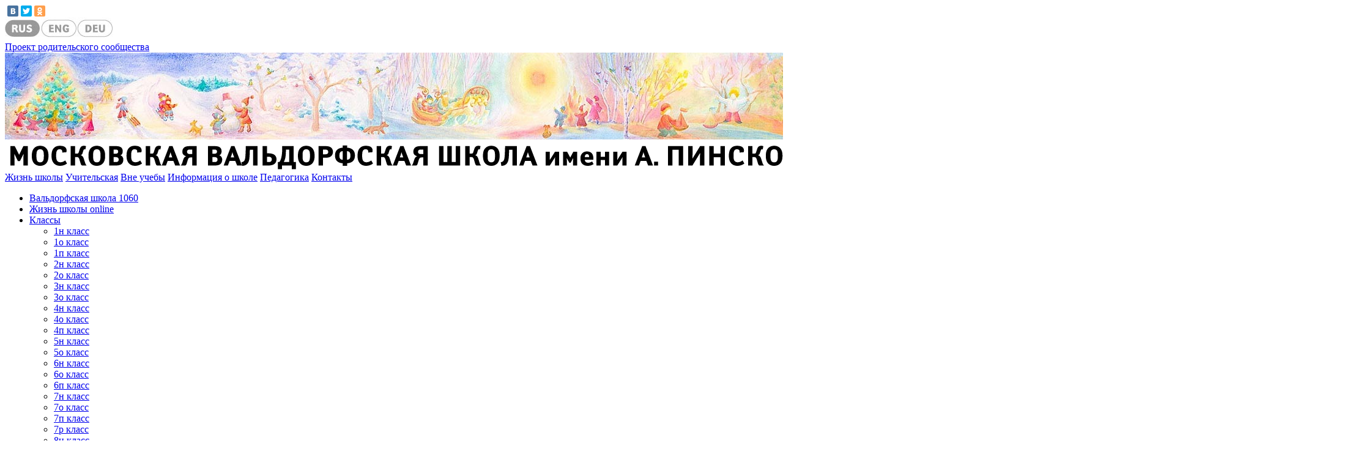

--- FILE ---
content_type: text/html; charset=windows-1251
request_url: http://www.1060.ru/202220232988/
body_size: 4034
content:
<!DOCTYPE html PUBLIC "-//W3C//DTD XHTML 1.1//EN" "http://www.w3.org/TR/xhtml11/DTD/xhtml11.dtd">
<html lang="ru"  xmlns="http://www.w3.org/1999/xhtml">
	<head>
	<title>2022-2023. 10-н класс. Классы. Жизнь школы. </title>
		<meta name="description" content="2022-2023. Проект родительского сообщества, контакты, полезная информация. Материалы по вальдорфской педагогике." />
		<meta name="keywords" content="2022-2023 школа, сайт, вальдорфская педагогика" />
		<meta http-equiv="Content-type" content="text/html; charset=windows-1251;" />
		<link rel="stylesheet" type="text/css" media="screen" href="/css/global.css"/>
		<link rel="shortcut icon" href="/favicon.ico" type="image/x-icon" />
		<script type="text/javascript" src="/js/jquery-1.6.4.min.js"></script>
		<script type="text/javascript" src="/js/jquery.jcarousel.min.js"></script>
		<script type="text/javascript" src="/js/highslide-with-gallery.js"></script>
		<script type="text/javascript" src="/js/scripts.js"></script>
	</head>
<body>

<div class="wrapper">
		<div class="lang">
<div class="sharebuttons">
<script type="text/javascript" src="//yastatic.net/share/share.js" charset="utf-8"></script>
<div class="yashare-auto-init" data-yashareL10n="ru" data-yashareType="small" data-yashareQuickServices="vkontakte,twitter,odnoklassniki" data-yashareTheme="counter"></div>
</div>
			<a href="/"><img src="/img/rus.jpg" alt="RUS"></a><a href="/english/"><img src="/img/eng.jpg" alt="ENG"></a><a href="/deutsch/"><img src="/img/deu.jpg" alt="DEU"></a>
		</div>
		<div class="proekt">
		<a href="/">Проект родительского сообщества</a>
		</div>
		<div class="head_img">
				<div class="r_head">
       			<a href="/"><img src="/img/head_img_1.jpg" alt="Ритм года" /></a>
				</div>

		</div>


    <div class="clear"></div>
<a href="/" title="Московская Вальдорфская школа имени Пинского"><img class="main" src="/img/zag_site.png" /></a>
	<div class="dot5"></div>
	<div class="main_links">
			<a href="/zhizn_shkoly/" title="Жизнь школы" class="zhizn">Жизнь школы</a>		<a href="/uchitelskaja/" title="Учительская" >Учительская</a>		<a href="/vne_ucheby/" title="Вне учебы" >Вне учебы</a>		<a href="/oficialnaja_informacija/" title="Информация о школе" >Информация о школе</a>		<a href="/pedagogika/" title="Особенности вальдорфской педагогики" >Педагогика</a>		<a href="/kontakty/" title="Контакты" >Контакты</a>	</div>
<div class="clear"></div>
	<div class="left_column">
					<ul class="leftnav">
<li><a href="//" title="Вальдорфская школа 1060" class="left_menu">Вальдорфская школа 1060</a></li><li><a href="/zhizn_shkoly_online/" title="Жизнь школы online" class="left_menu">Жизнь школы online</a></li><li class="currentpage"><a href="/klassy/" title="Классы" class="left_menu">Классы</a><ul class="subnav">					<li><a href="/20252026/" title="1н класс" class="sub_left_menu">1н класс</a></li>					<li><a href="/202520263213/" title="1о класс" class="sub_left_menu">1о класс</a></li>					<li><a href="/202520263240/" title="1п класс" class="sub_left_menu">1п класс</a></li>					<li><a href="/202520263214/" title="2н класс" class="sub_left_menu">2н класс</a></li>					<li><a href="/202520263215/" title="2о класс" class="sub_left_menu">2о класс</a></li>					<li><a href="/202520263216/" title="3н класс" class="sub_left_menu">3н класс</a></li>					<li><a href="/202520263217/" title="3о класс" class="sub_left_menu">3о класс</a></li>					<li><a href="/202520263218/" title="4н класс" class="sub_left_menu">4н класс</a></li>					<li><a href="/202520263219/" title="4о класс" class="sub_left_menu">4о класс</a></li>					<li><a href="/202520263220/" title="4п класс" class="sub_left_menu">4п класс</a></li>					<li><a href="/202520263221/" title="5н класс" class="sub_left_menu">5н класс</a></li>					<li><a href="/202520263222/" title="5о класс" class="sub_left_menu">5о класс</a></li>					<li><a href="/202520263223/" title="6н класс" class="sub_left_menu">6н класс</a></li>					<li><a href="/202520263224/" title="6о класс" class="sub_left_menu">6о класс</a></li>					<li><a href="/202520263225/" title="6п класс" class="sub_left_menu">6п класс</a></li>					<li><a href="/202520263226/" title="7н класс" class="sub_left_menu">7н класс</a></li>					<li><a href="/202520263227/" title="7о класс" class="sub_left_menu">7о класс</a></li>					<li><a href="/202520263228/" title="7п класс" class="sub_left_menu">7п класс</a></li>					<li><a href="/202520263229/" title="7р класс" class="sub_left_menu">7р класс</a></li>					<li><a href="/202520263230/" title="8н класс" class="sub_left_menu">8н класс</a></li>					<li><a href="/202520263231/" title="8о класс" class="sub_left_menu">8о класс</a></li>					<li><a href="/202520263232/" title="8п класс" class="sub_left_menu">8п класс</a></li>					<li><a href="/202520263233/" title="9о класс" class="sub_left_menu">9о класс</a></li>					<li><a href="/202520263234/" title="9п класс" class="sub_left_menu">9п класс</a></li>					<li><a href="/202520263235/" title="10н класс" class="sub_left_menu">10н класс</a><ul class="sub3">					<li><a href="/202520263235/" title="2025-2026" class="sub_left_menu">2025-2026</a></li>					<li><a href="/202420253176/" title="2024-2025" class="sub_left_menu">2024-2025</a></li>					<li><a href="/202420253178/" title="2024-2025 (п)" class="sub_left_menu">2024-2025 (п)</a></li>					<li><a href="/202320243099/" title="2023-2024" class="sub_left_menu">2023-2024</a></li>					<li><a href="/202320243101/" title="2023-2024 (п)" class="sub_left_menu">2023-2024 (п)</a></li>					<li><a href="/202220232988/" title="<u>2022-2023</u>" class="sub_left_menu"><u>2022-2023</u></a><ul class="sub4">						<li><a href="/ladoga/" title="Ладога" class="sub_left_menu">Ладога</a>						<li><a href="/biostancija3059/" title="Биостанция" class="sub_left_menu">Биостанция</a>						<li><a href="/mkht_spektvkl_metel/" title="МХТ спектакль Метель" class="sub_left_menu">МХТ спектакль Метель</a>						<li><a href="/zamok_sv._angela_igra/" title="«Замок св. Ангела» игра" class="sub_left_menu">«Замок св. Ангела» игра</a>						<li><a href="/pomogaem_v_sobachem_prijute/" title="Помогаем в собачьем приюте" class="sub_left_menu">Помогаем в собачьем приюте</a>						<li><a href="/v_navigacionnojj_shkole/" title="В навигационной школе" class="sub_left_menu">В навигационной школе</a>						<li><a href="/bojj_na_mechakh/" title="Бой на мечах" class="sub_left_menu">Бой на мечах</a>						<li><a href="/poezdka_vo_frolovskoe3024/" title="Поездка во Фроловское" class="sub_left_menu">Поездка во Фроловское</a>						<li><a href="/adygeja_zashhita_proekta/" title="Адыгея Защита проекта" class="sub_left_menu">Адыгея Защита проекта</a></ul></li>					<li><a href="/202220232989/" title="2022-2023 (п)" class="sub_left_menu">2022-2023 (п)</a></li>					<li><a href="/202120222902/" title="2021-2022" class="sub_left_menu">2021-2022</a></li>					<li><a href="/202120222897/" title="2021-2022 (п)" class="sub_left_menu">2021-2022 (п)</a></li>					<li><a href="/202020212838/" title="2020-2021" class="sub_left_menu">2020-2021</a></li>					<li><a href="/202020212837/" title="2020-2021 (п)" class="sub_left_menu">2020-2021 (п)</a></li>					<li><a href="/201920202663/" title="2019-2020" class="sub_left_menu">2019-2020</a></li>					<li><a href="/201920202662/" title="2019-2020 (п)" class="sub_left_menu">2019-2020 (п)</a></li>					<li><a href="/201820192453/" title="2018-2019" class="sub_left_menu">2018-2019</a></li>					<li><a href="/201820192458/" title="2018-2019 (п)" class="sub_left_menu">2018-2019 (п)</a></li>					<li><a href="/201720182231/" title="2017-2018" class="sub_left_menu">2017-2018</a></li>					<li><a href="/201720182233/" title="2017-2018 (п)" class="sub_left_menu">2017-2018 (п)</a></li>					<li><a href="/201620171972/" title="2016-2017" class="sub_left_menu">2016-2017</a></li>					<li><a href="/201620171974/" title="2016-2017 (п)" class="sub_left_menu">2016-2017 (п)</a></li></ul></li>					<li><a href="/202520263236/" title="10о класс" class="sub_left_menu">10о класс</a></li>					<li><a href="/202520263238/" title="11н класс" class="sub_left_menu">11н класс</a></li></ul></li><li><a href="/vypuskniki706/" title="Выпускники" class="left_menu">Выпускники</a></li><li><a href="/budushhim_pervoklassnikam/" title="Будущим первоклассникам" class="left_menu">Будущим первоклассникам</a></li><li><a href="/egje11/" title="ЕГЭ 11" class="left_menu">ЕГЭ 11</a></li><li><a href="/ogje_gia9/" title="ОГЭ (ГИА-9)" class="left_menu">ОГЭ (ГИА-9)</a></li><li><a href="/olimpiady/" title="Олимпиады" class="left_menu">Олимпиады</a></li><li><a href="/vneshkolnoe_obrazovanie/" title="Город образования" class="left_menu">Город образования</a></li><li><a href="/proekty/" title="Проекты" class="left_menu">Проекты</a></li><li><a href="/praktiki/" title="Практики" class="left_menu">Практики</a></li><li><a href="/proforientacija/" title="Профориентация" class="left_menu">Профориентация</a></li><li><a href="/muzykalnoe_otdelenie/" title="Музыкальное объединение" class="left_menu">Музыкальное объединение</a></li><li><a href="/iskusstvo_jevritmii/" title="Искусство Эвритмии" class="left_menu">Искусство Эвритмии</a></li><li><a href="/sobytija/" title="Знаменательные события" class="left_menu">Знаменательные события</a></li><li><a href="/konkursy/" title="Конкурсы" class="left_menu">Конкурсы</a></li><li><a href="/796/" title="Наши достижения" class="left_menu">Наши достижения</a></li><li><a href="/videoarkhiv/" title="Видеоархив" class="left_menu">Видеоархив</a></li><li><a href="/fotoarkhiv/" title="Фотоархив" class="left_menu">Фотоархив</a></li><li><a href="/pamjat/" title="Память" class="left_menu">Память</a></li>
				</ul>	</div>
	<div class="content">
	<div class="bread"><a href="/">Главная</a>  | <span><a href="/zhizn_shkoly/" title="Жизнь школы">Жизнь школы</a> | <a href="/klassy/" title="Классы">Классы</a> | <a href="/2016a/" title="10-н класс">10-н класс</a> | 2022-2023</span></div>

		<h1>2022-2023</h1>
	
<img src="/upload/fm/razd_files/2988/0m3a3549s.jpg" alt="" class="main_foto" />
<div class="clear"></div>
<br /><br />				<div class="shadow2">
					<a href="/ladoga/" title="Ладога">
								<img src="/upload/fm/razd_files/3109/202223_7n_ladoga.jpg" align="left" class="thumb_image" />

					Ладога</a><br />
					Наше летнее путешествие
				</div>				<div class="shadow2">
					<a href="/biostancija3059/" title="Биостанция">
								<img src="/upload/fm/razd_files/3059/7n_biostacya_2.jpg" align="left" class="thumb_image" />

					Биостанция</a><br />
					Мы расширили свои знания по биологии
				</div>				<div class="shadow2">
					<a href="/mkht_spektvkl_metel/" title="МХТ спектакль Метель">
								<img src="/upload/fm/razd_files/3044/202223_7n_mht_1.jpg" align="left" class="thumb_image" />

					МХТ спектакль Метель</a><br />
					А. С. Пушкин. Повести Белкина. Метель
				</div>				<div class="shadow2">
					<a href="/zamok_sv._angela_igra/" title="«Замок св. Ангела» игра">
								<img src="/upload/fm/razd_files/3035/202223_7n_zamok_3.jpg" align="left" class="thumb_image" />

					«Замок св. Ангела» игра</a><br />
					В игре прожили расцвет эпохи Ренессанса
				</div>				<div class="shadow2">
					<a href="/pomogaem_v_sobachem_prijute/" title="Помогаем в собачьем приюте">
								<img src="/upload/fm/razd_files/3033/2022_7_n_priut_6.jpg" align="left" class="thumb_image" />

					Помогаем в собачьем приюте</a><br />
					Здесь любят собак
				</div>				<div class="shadow2">
					<a href="/v_navigacionnojj_shkole/" title="В навигационной школе">
								<img src="/upload/fm/razd_files/3026/2022_7_n_navigacya_2.jpg" align="left" class="thumb_image" />

					В навигационной школе</a><br />
					Мы узнали, что такое Навигация
				</div>				<div class="shadow2">
					<a href="/bojj_na_mechakh/" title="Бой на мечах">
								<img src="/upload/fm/razd_files/3025/2022_7_n_boiy_1.jpg" align="left" class="thumb_image" />

					Бой на мечах</a><br />
					Получилось динамично
				</div>				<div class="shadow2">
					<a href="/poezdka_vo_frolovskoe3024/" title="Поездка во Фроловское">
								<img src="/upload/fm/razd_files/3024/2022_7_n_frolovskoe_7.jpg" align="left" class="thumb_image" />

					Поездка во Фроловское</a><br />
					Готовим, ремонируем, осваиваем цианотипию
				</div>				<div class="shadow2">
					<a href="/adygeja_zashhita_proekta/" title="Адыгея Защита проекта">
								<img src="/upload/fm/razd_files/3023/2022_7_n_adygea_2.jpg" align="left" class="thumb_image" />

					Адыгея Защита проекта</a><br />
					Обмен впечатлениями от прожитого практического курса по минералогии
				</div>	</div>
<br />
<div class="clear"></div>
	<div class="bottom">
		<a class="zhizn" title="Партнеры" href="/partnery/">Партнеры<br />Школы</a>
		<a class="teachers" title="Особенности вальдорфской педагогики" href="/pedagogika/">Вальдорфская Педагогика</a>
		<a class="oficial" title="Фотографии школы 1060" href="/istorija_shkoly_v_fotografijakh/">История<br />Школы</a>
		<a class="waldorf" title="Биография Пинского" href="/anatolijj_arkadevich_pinskijj_pedagogika_svobody/">Анатолий Пинский</a>
		<a class="partners" title="Видеоархив школы" href="/advent/all/">Школьный Видеоархив</a>
		<a class="contacts" title="Фотоархив школы" href="/fotoarkhiv/">Школьный Фотоархив</a>

	</div>
<div class="clear"></div>
	<div class="bottom">
	2014. Проект родительского сообщества. Московская Вальдорфская школа им. А.А. Пинского. 115093, г. Москва, Стремянный пер., д. 33/35
	</div>

</div>


<noindex>
<!-- Yandex.Metrika counter -->
<script type="text/javascript">
(function (d, w, c) {
    (w[c] = w[c] || []).push(function() {
        try {
            w.yaCounter16835326 = new Ya.Metrika({id:16835326, enableAll: true, webvisor:true});
        } catch(e) { }
    });

    var n = d.getElementsByTagName("script")[0],
        s = d.createElement("script"),
        f = function () { n.parentNode.insertBefore(s, n); };
    s.type = "text/javascript";
    s.async = true;
    s.src = (d.location.protocol == "https:" ? "https:" : "http:") + "//mc.yandex.ru/metrika/watch.js";

    if (w.opera == "[object Opera]") {
        d.addEventListener("DOMContentLoaded", f);
    } else { f(); }
})(document, window, "yandex_metrika_callbacks");
</script>
<noscript><div><img src="//mc.yandex.ru/watch/16835326" style="position:absolute; left:-9999px;" alt="" /></div></noscript>
<!-- /Yandex.Metrika counter -->
</noindex>
</body>
</html>